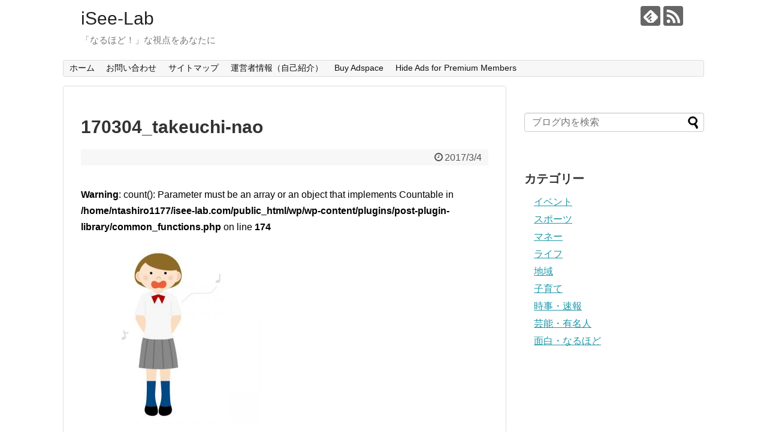

--- FILE ---
content_type: text/html; charset=UTF-8
request_url: https://isee-lab.com/170304_takeuchi-nao/
body_size: 11083
content:
<!DOCTYPE html>
<html dir="ltr" lang="ja" prefix="og: https://ogp.me/ns#">
<head>
<meta charset="UTF-8">
  <meta name="viewport" content="width=1280, maximum-scale=1, user-scalable=yes">
<link rel="alternate" type="application/rss+xml" title="iSee-Lab RSS Feed" href="https://isee-lab.com/feed/" />
<link rel="pingback" href="https://isee-lab.com/wp/xmlrpc.php" />
<meta name="robots" content="noindex,follow">
<meta name="description" content="" />
<!-- OGP -->
<meta property="og:type" content="article">
<meta property="og:description" content="">
<meta property="og:title" content="170304_takeuchi-nao">
<meta property="og:url" content="https://isee-lab.com/170304_takeuchi-nao/">
<meta property="og:image" content="https://isee-lab.com/wp/wp-content/themes/simplicity2-child/images/og-image.jpg">
<meta property="og:site_name" content="iSee-Lab">
<meta property="og:locale" content="ja_JP">
<!-- /OGP -->
<!-- Twitter Card -->
<meta name="twitter:card" content="summary">
<meta name="twitter:description" content="">
<meta name="twitter:title" content="170304_takeuchi-nao">
<meta name="twitter:url" content="https://isee-lab.com/170304_takeuchi-nao/">
<meta name="twitter:image" content="https://isee-lab.com/wp/wp-content/themes/simplicity2-child/images/og-image.jpg">
<meta name="twitter:domain" content="isee-lab.com">
<!-- /Twitter Card -->

<title>170304_takeuchi-nao | iSee-Lab</title>

		<!-- All in One SEO 4.9.3 - aioseo.com -->
	<meta name="robots" content="max-image-preview:large" />
	<meta name="author" content="iSee-Lab"/>
	<link rel="canonical" href="https://isee-lab.com/170304_takeuchi-nao/" />
	<meta name="generator" content="All in One SEO (AIOSEO) 4.9.3" />
		<meta property="og:locale" content="ja_JP" />
		<meta property="og:site_name" content="iSee-Lab | 「なるほど！」な視点をあなたに" />
		<meta property="og:type" content="article" />
		<meta property="og:title" content="170304_takeuchi-nao | iSee-Lab" />
		<meta property="og:url" content="https://isee-lab.com/170304_takeuchi-nao/" />
		<meta property="article:published_time" content="2017-03-04T03:32:24+00:00" />
		<meta property="article:modified_time" content="2017-03-04T03:32:24+00:00" />
		<meta name="twitter:card" content="summary" />
		<meta name="twitter:title" content="170304_takeuchi-nao | iSee-Lab" />
		<script type="application/ld+json" class="aioseo-schema">
			{"@context":"https:\/\/schema.org","@graph":[{"@type":"BreadcrumbList","@id":"https:\/\/isee-lab.com\/170304_takeuchi-nao\/#breadcrumblist","itemListElement":[{"@type":"ListItem","@id":"https:\/\/isee-lab.com#listItem","position":1,"name":"\u30db\u30fc\u30e0","item":"https:\/\/isee-lab.com","nextItem":{"@type":"ListItem","@id":"https:\/\/isee-lab.com\/170304_takeuchi-nao\/#listItem","name":"170304_takeuchi-nao"}},{"@type":"ListItem","@id":"https:\/\/isee-lab.com\/170304_takeuchi-nao\/#listItem","position":2,"name":"170304_takeuchi-nao","previousItem":{"@type":"ListItem","@id":"https:\/\/isee-lab.com#listItem","name":"\u30db\u30fc\u30e0"}}]},{"@type":"ItemPage","@id":"https:\/\/isee-lab.com\/170304_takeuchi-nao\/#itempage","url":"https:\/\/isee-lab.com\/170304_takeuchi-nao\/","name":"170304_takeuchi-nao | iSee-Lab","inLanguage":"ja","isPartOf":{"@id":"https:\/\/isee-lab.com\/#website"},"breadcrumb":{"@id":"https:\/\/isee-lab.com\/170304_takeuchi-nao\/#breadcrumblist"},"author":{"@id":"https:\/\/isee-lab.com\/author\/ntashiro1177\/#author"},"creator":{"@id":"https:\/\/isee-lab.com\/author\/ntashiro1177\/#author"},"datePublished":"2017-03-04T12:32:24+09:00","dateModified":"2017-03-04T12:32:24+09:00"},{"@type":"Organization","@id":"https:\/\/isee-lab.com\/#organization","name":"iSee-Lab","description":"\u300c\u306a\u308b\u307b\u3069\uff01\u300d\u306a\u8996\u70b9\u3092\u3042\u306a\u305f\u306b","url":"https:\/\/isee-lab.com\/"},{"@type":"Person","@id":"https:\/\/isee-lab.com\/author\/ntashiro1177\/#author","url":"https:\/\/isee-lab.com\/author\/ntashiro1177\/","name":"iSee-Lab","image":{"@type":"ImageObject","@id":"https:\/\/isee-lab.com\/170304_takeuchi-nao\/#authorImage","url":"https:\/\/secure.gravatar.com\/avatar\/2a7429fa677b8804500b11e3ebc4f726?s=96&d=mm&r=g","width":96,"height":96,"caption":"iSee-Lab"}},{"@type":"WebSite","@id":"https:\/\/isee-lab.com\/#website","url":"https:\/\/isee-lab.com\/","name":"iSee-Lab","description":"\u300c\u306a\u308b\u307b\u3069\uff01\u300d\u306a\u8996\u70b9\u3092\u3042\u306a\u305f\u306b","inLanguage":"ja","publisher":{"@id":"https:\/\/isee-lab.com\/#organization"}}]}
		</script>
		<!-- All in One SEO -->

<link rel='dns-prefetch' href='//secure.gravatar.com' />
<link rel='dns-prefetch' href='//s.w.org' />
<link rel='dns-prefetch' href='//v0.wordpress.com' />
<link rel="alternate" type="application/rss+xml" title="iSee-Lab &raquo; フィード" href="https://isee-lab.com/feed/" />
<link rel="alternate" type="application/rss+xml" title="iSee-Lab &raquo; コメントフィード" href="https://isee-lab.com/comments/feed/" />
<script id="wpp-js" src="https://isee-lab.com/wp/wp-content/plugins/wordpress-popular-posts/assets/js/wpp.min.js?ver=7.3.3" data-sampling="1" data-sampling-rate="100" data-api-url="https://isee-lab.com/wp-json/wordpress-popular-posts" data-post-id="1443" data-token="c1ac2b7e06" data-lang="0" data-debug="0" type="text/javascript"></script>
<link rel="alternate" type="application/rss+xml" title="iSee-Lab &raquo; 170304_takeuchi-nao のコメントのフィード" href="https://isee-lab.com/feed/?attachment_id=1443" />
<script type="text/javascript">
window._wpemojiSettings = {"baseUrl":"https:\/\/s.w.org\/images\/core\/emoji\/13.1.0\/72x72\/","ext":".png","svgUrl":"https:\/\/s.w.org\/images\/core\/emoji\/13.1.0\/svg\/","svgExt":".svg","source":{"concatemoji":"https:\/\/isee-lab.com\/wp\/wp-includes\/js\/wp-emoji-release.min.js?ver=5.9.12&fver=20210915110045"}};
/*! This file is auto-generated */
!function(e,a,t){var n,r,o,i=a.createElement("canvas"),p=i.getContext&&i.getContext("2d");function s(e,t){var a=String.fromCharCode;p.clearRect(0,0,i.width,i.height),p.fillText(a.apply(this,e),0,0);e=i.toDataURL();return p.clearRect(0,0,i.width,i.height),p.fillText(a.apply(this,t),0,0),e===i.toDataURL()}function c(e){var t=a.createElement("script");t.src=e,t.defer=t.type="text/javascript",a.getElementsByTagName("head")[0].appendChild(t)}for(o=Array("flag","emoji"),t.supports={everything:!0,everythingExceptFlag:!0},r=0;r<o.length;r++)t.supports[o[r]]=function(e){if(!p||!p.fillText)return!1;switch(p.textBaseline="top",p.font="600 32px Arial",e){case"flag":return s([127987,65039,8205,9895,65039],[127987,65039,8203,9895,65039])?!1:!s([55356,56826,55356,56819],[55356,56826,8203,55356,56819])&&!s([55356,57332,56128,56423,56128,56418,56128,56421,56128,56430,56128,56423,56128,56447],[55356,57332,8203,56128,56423,8203,56128,56418,8203,56128,56421,8203,56128,56430,8203,56128,56423,8203,56128,56447]);case"emoji":return!s([10084,65039,8205,55357,56613],[10084,65039,8203,55357,56613])}return!1}(o[r]),t.supports.everything=t.supports.everything&&t.supports[o[r]],"flag"!==o[r]&&(t.supports.everythingExceptFlag=t.supports.everythingExceptFlag&&t.supports[o[r]]);t.supports.everythingExceptFlag=t.supports.everythingExceptFlag&&!t.supports.flag,t.DOMReady=!1,t.readyCallback=function(){t.DOMReady=!0},t.supports.everything||(n=function(){t.readyCallback()},a.addEventListener?(a.addEventListener("DOMContentLoaded",n,!1),e.addEventListener("load",n,!1)):(e.attachEvent("onload",n),a.attachEvent("onreadystatechange",function(){"complete"===a.readyState&&t.readyCallback()})),(n=t.source||{}).concatemoji?c(n.concatemoji):n.wpemoji&&n.twemoji&&(c(n.twemoji),c(n.wpemoji)))}(window,document,window._wpemojiSettings);
</script>
<style type="text/css">
img.wp-smiley,
img.emoji {
	display: inline !important;
	border: none !important;
	box-shadow: none !important;
	height: 1em !important;
	width: 1em !important;
	margin: 0 0.07em !important;
	vertical-align: -0.1em !important;
	background: none !important;
	padding: 0 !important;
}
</style>
	<link rel='stylesheet' id='simplicity-style-css'  href='https://isee-lab.com/wp/wp-content/themes/simplicity2/style.css?ver=5.9.12&#038;fver=20180325014324' type='text/css' media='all' />
<link rel='stylesheet' id='responsive-style-css'  href='https://isee-lab.com/wp/wp-content/themes/simplicity2/css/responsive-pc.css?ver=5.9.12&#038;fver=20180325014324' type='text/css' media='all' />
<link rel='stylesheet' id='font-awesome-style-css'  href='https://isee-lab.com/wp/wp-content/themes/simplicity2/webfonts/css/font-awesome.min.css?ver=5.9.12&#038;fver=20180325014324' type='text/css' media='all' />
<link rel='stylesheet' id='icomoon-style-css'  href='https://isee-lab.com/wp/wp-content/themes/simplicity2/webfonts/icomoon/style.css?ver=5.9.12&#038;fver=20180325014324' type='text/css' media='all' />
<link rel='stylesheet' id='extension-style-css'  href='https://isee-lab.com/wp/wp-content/themes/simplicity2/css/extension.css?ver=5.9.12&#038;fver=20180325014324' type='text/css' media='all' />
<style id='extension-style-inline-css' type='text/css'>
@media screen and (max-width:639px){.article br{display:block}}
</style>
<link rel='stylesheet' id='child-style-css'  href='https://isee-lab.com/wp/wp-content/themes/simplicity2-child/style.css?ver=5.9.12&#038;fver=20180325014019' type='text/css' media='all' />
<link rel='stylesheet' id='print-style-css'  href='https://isee-lab.com/wp/wp-content/themes/simplicity2/css/print.css?ver=5.9.12&#038;fver=20180325014324' type='text/css' media='print' />
<link rel='stylesheet' id='sns-twitter-type-style-css'  href='https://isee-lab.com/wp/wp-content/themes/simplicity2/css/sns-twitter-type.css?ver=5.9.12&#038;fver=20180325014324' type='text/css' media='all' />
<link rel='stylesheet' id='wp-block-library-css'  href='https://isee-lab.com/wp/wp-includes/css/dist/block-library/style.min.css?ver=5.9.12&#038;fver=20220512050652' type='text/css' media='all' />
<style id='wp-block-library-inline-css' type='text/css'>
.has-text-align-justify{text-align:justify;}
</style>
<link rel='stylesheet' id='aioseo/css/src/vue/standalone/blocks/table-of-contents/global.scss-css'  href='https://isee-lab.com/wp/wp-content/plugins/all-in-one-seo-pack/dist/Lite/assets/css/table-of-contents/global.e90f6d47.css?ver=4.9.3&#038;fver=20260109125311' type='text/css' media='all' />
<link rel='stylesheet' id='mediaelement-css'  href='https://isee-lab.com/wp/wp-includes/js/mediaelement/mediaelementplayer-legacy.min.css?ver=4.2.16&#038;fver=20210915110045' type='text/css' media='all' />
<link rel='stylesheet' id='wp-mediaelement-css'  href='https://isee-lab.com/wp/wp-includes/js/mediaelement/wp-mediaelement.min.css?ver=5.9.12&#038;fver=20210915110045' type='text/css' media='all' />
<link rel='stylesheet' id='quads-style-css-css'  href='https://isee-lab.com/wp/wp-content/plugins/quick-adsense-reloaded/includes/gutenberg/dist/blocks.style.build.css?ver=2.0.98.1&#038;fver=20260110125411' type='text/css' media='all' />
<style id='global-styles-inline-css' type='text/css'>
body{--wp--preset--color--black: #000000;--wp--preset--color--cyan-bluish-gray: #abb8c3;--wp--preset--color--white: #ffffff;--wp--preset--color--pale-pink: #f78da7;--wp--preset--color--vivid-red: #cf2e2e;--wp--preset--color--luminous-vivid-orange: #ff6900;--wp--preset--color--luminous-vivid-amber: #fcb900;--wp--preset--color--light-green-cyan: #7bdcb5;--wp--preset--color--vivid-green-cyan: #00d084;--wp--preset--color--pale-cyan-blue: #8ed1fc;--wp--preset--color--vivid-cyan-blue: #0693e3;--wp--preset--color--vivid-purple: #9b51e0;--wp--preset--gradient--vivid-cyan-blue-to-vivid-purple: linear-gradient(135deg,rgba(6,147,227,1) 0%,rgb(155,81,224) 100%);--wp--preset--gradient--light-green-cyan-to-vivid-green-cyan: linear-gradient(135deg,rgb(122,220,180) 0%,rgb(0,208,130) 100%);--wp--preset--gradient--luminous-vivid-amber-to-luminous-vivid-orange: linear-gradient(135deg,rgba(252,185,0,1) 0%,rgba(255,105,0,1) 100%);--wp--preset--gradient--luminous-vivid-orange-to-vivid-red: linear-gradient(135deg,rgba(255,105,0,1) 0%,rgb(207,46,46) 100%);--wp--preset--gradient--very-light-gray-to-cyan-bluish-gray: linear-gradient(135deg,rgb(238,238,238) 0%,rgb(169,184,195) 100%);--wp--preset--gradient--cool-to-warm-spectrum: linear-gradient(135deg,rgb(74,234,220) 0%,rgb(151,120,209) 20%,rgb(207,42,186) 40%,rgb(238,44,130) 60%,rgb(251,105,98) 80%,rgb(254,248,76) 100%);--wp--preset--gradient--blush-light-purple: linear-gradient(135deg,rgb(255,206,236) 0%,rgb(152,150,240) 100%);--wp--preset--gradient--blush-bordeaux: linear-gradient(135deg,rgb(254,205,165) 0%,rgb(254,45,45) 50%,rgb(107,0,62) 100%);--wp--preset--gradient--luminous-dusk: linear-gradient(135deg,rgb(255,203,112) 0%,rgb(199,81,192) 50%,rgb(65,88,208) 100%);--wp--preset--gradient--pale-ocean: linear-gradient(135deg,rgb(255,245,203) 0%,rgb(182,227,212) 50%,rgb(51,167,181) 100%);--wp--preset--gradient--electric-grass: linear-gradient(135deg,rgb(202,248,128) 0%,rgb(113,206,126) 100%);--wp--preset--gradient--midnight: linear-gradient(135deg,rgb(2,3,129) 0%,rgb(40,116,252) 100%);--wp--preset--duotone--dark-grayscale: url('#wp-duotone-dark-grayscale');--wp--preset--duotone--grayscale: url('#wp-duotone-grayscale');--wp--preset--duotone--purple-yellow: url('#wp-duotone-purple-yellow');--wp--preset--duotone--blue-red: url('#wp-duotone-blue-red');--wp--preset--duotone--midnight: url('#wp-duotone-midnight');--wp--preset--duotone--magenta-yellow: url('#wp-duotone-magenta-yellow');--wp--preset--duotone--purple-green: url('#wp-duotone-purple-green');--wp--preset--duotone--blue-orange: url('#wp-duotone-blue-orange');--wp--preset--font-size--small: 13px;--wp--preset--font-size--medium: 20px;--wp--preset--font-size--large: 36px;--wp--preset--font-size--x-large: 42px;}.has-black-color{color: var(--wp--preset--color--black) !important;}.has-cyan-bluish-gray-color{color: var(--wp--preset--color--cyan-bluish-gray) !important;}.has-white-color{color: var(--wp--preset--color--white) !important;}.has-pale-pink-color{color: var(--wp--preset--color--pale-pink) !important;}.has-vivid-red-color{color: var(--wp--preset--color--vivid-red) !important;}.has-luminous-vivid-orange-color{color: var(--wp--preset--color--luminous-vivid-orange) !important;}.has-luminous-vivid-amber-color{color: var(--wp--preset--color--luminous-vivid-amber) !important;}.has-light-green-cyan-color{color: var(--wp--preset--color--light-green-cyan) !important;}.has-vivid-green-cyan-color{color: var(--wp--preset--color--vivid-green-cyan) !important;}.has-pale-cyan-blue-color{color: var(--wp--preset--color--pale-cyan-blue) !important;}.has-vivid-cyan-blue-color{color: var(--wp--preset--color--vivid-cyan-blue) !important;}.has-vivid-purple-color{color: var(--wp--preset--color--vivid-purple) !important;}.has-black-background-color{background-color: var(--wp--preset--color--black) !important;}.has-cyan-bluish-gray-background-color{background-color: var(--wp--preset--color--cyan-bluish-gray) !important;}.has-white-background-color{background-color: var(--wp--preset--color--white) !important;}.has-pale-pink-background-color{background-color: var(--wp--preset--color--pale-pink) !important;}.has-vivid-red-background-color{background-color: var(--wp--preset--color--vivid-red) !important;}.has-luminous-vivid-orange-background-color{background-color: var(--wp--preset--color--luminous-vivid-orange) !important;}.has-luminous-vivid-amber-background-color{background-color: var(--wp--preset--color--luminous-vivid-amber) !important;}.has-light-green-cyan-background-color{background-color: var(--wp--preset--color--light-green-cyan) !important;}.has-vivid-green-cyan-background-color{background-color: var(--wp--preset--color--vivid-green-cyan) !important;}.has-pale-cyan-blue-background-color{background-color: var(--wp--preset--color--pale-cyan-blue) !important;}.has-vivid-cyan-blue-background-color{background-color: var(--wp--preset--color--vivid-cyan-blue) !important;}.has-vivid-purple-background-color{background-color: var(--wp--preset--color--vivid-purple) !important;}.has-black-border-color{border-color: var(--wp--preset--color--black) !important;}.has-cyan-bluish-gray-border-color{border-color: var(--wp--preset--color--cyan-bluish-gray) !important;}.has-white-border-color{border-color: var(--wp--preset--color--white) !important;}.has-pale-pink-border-color{border-color: var(--wp--preset--color--pale-pink) !important;}.has-vivid-red-border-color{border-color: var(--wp--preset--color--vivid-red) !important;}.has-luminous-vivid-orange-border-color{border-color: var(--wp--preset--color--luminous-vivid-orange) !important;}.has-luminous-vivid-amber-border-color{border-color: var(--wp--preset--color--luminous-vivid-amber) !important;}.has-light-green-cyan-border-color{border-color: var(--wp--preset--color--light-green-cyan) !important;}.has-vivid-green-cyan-border-color{border-color: var(--wp--preset--color--vivid-green-cyan) !important;}.has-pale-cyan-blue-border-color{border-color: var(--wp--preset--color--pale-cyan-blue) !important;}.has-vivid-cyan-blue-border-color{border-color: var(--wp--preset--color--vivid-cyan-blue) !important;}.has-vivid-purple-border-color{border-color: var(--wp--preset--color--vivid-purple) !important;}.has-vivid-cyan-blue-to-vivid-purple-gradient-background{background: var(--wp--preset--gradient--vivid-cyan-blue-to-vivid-purple) !important;}.has-light-green-cyan-to-vivid-green-cyan-gradient-background{background: var(--wp--preset--gradient--light-green-cyan-to-vivid-green-cyan) !important;}.has-luminous-vivid-amber-to-luminous-vivid-orange-gradient-background{background: var(--wp--preset--gradient--luminous-vivid-amber-to-luminous-vivid-orange) !important;}.has-luminous-vivid-orange-to-vivid-red-gradient-background{background: var(--wp--preset--gradient--luminous-vivid-orange-to-vivid-red) !important;}.has-very-light-gray-to-cyan-bluish-gray-gradient-background{background: var(--wp--preset--gradient--very-light-gray-to-cyan-bluish-gray) !important;}.has-cool-to-warm-spectrum-gradient-background{background: var(--wp--preset--gradient--cool-to-warm-spectrum) !important;}.has-blush-light-purple-gradient-background{background: var(--wp--preset--gradient--blush-light-purple) !important;}.has-blush-bordeaux-gradient-background{background: var(--wp--preset--gradient--blush-bordeaux) !important;}.has-luminous-dusk-gradient-background{background: var(--wp--preset--gradient--luminous-dusk) !important;}.has-pale-ocean-gradient-background{background: var(--wp--preset--gradient--pale-ocean) !important;}.has-electric-grass-gradient-background{background: var(--wp--preset--gradient--electric-grass) !important;}.has-midnight-gradient-background{background: var(--wp--preset--gradient--midnight) !important;}.has-small-font-size{font-size: var(--wp--preset--font-size--small) !important;}.has-medium-font-size{font-size: var(--wp--preset--font-size--medium) !important;}.has-large-font-size{font-size: var(--wp--preset--font-size--large) !important;}.has-x-large-font-size{font-size: var(--wp--preset--font-size--x-large) !important;}
</style>
<link rel='stylesheet' id='contact-form-7-css'  href='https://isee-lab.com/wp/wp-content/plugins/contact-form-7/includes/css/styles.css?ver=5.6.4&#038;fver=20221019125306' type='text/css' media='all' />
<link rel='stylesheet' id='pz-linkcard-css-css'  href='//isee-lab.com/wp/wp-content/uploads/pz-linkcard/style/style.min.css?ver=2.5.6.5.1' type='text/css' media='all' />
<link rel='stylesheet' id='toc-screen-css'  href='https://isee-lab.com/wp/wp-content/plugins/table-of-contents-plus/screen.min.css?ver=2411.1&#038;fver=20241122125406' type='text/css' media='all' />
<link rel='stylesheet' id='wordpress-popular-posts-css-css'  href='https://isee-lab.com/wp/wp-content/plugins/wordpress-popular-posts/assets/css/wpp.css?ver=7.3.3&#038;fver=20250617125300' type='text/css' media='all' />
<link rel='stylesheet' id='jetpack_css-css'  href='https://isee-lab.com/wp/wp-content/plugins/jetpack/css/jetpack.css?ver=11.4.2&#038;fver=20241014010154' type='text/css' media='all' />
<script type='text/javascript' src='https://isee-lab.com/wp/wp-includes/js/jquery/jquery.min.js?ver=3.6.0&#038;fver=20210915110045' id='jquery-core-js'></script>
<script type='text/javascript' src='https://isee-lab.com/wp/wp-includes/js/jquery/jquery-migrate.min.js?ver=3.3.2&#038;fver=20210915110045' id='jquery-migrate-js'></script>
<link rel='shortlink' href='https://wp.me/a9G6GH-nh' />
<link rel="alternate" type="application/json+oembed" href="https://isee-lab.com/wp-json/oembed/1.0/embed?url=https%3A%2F%2Fisee-lab.com%2F170304_takeuchi-nao%2F" />
<link rel="alternate" type="text/xml+oembed" href="https://isee-lab.com/wp-json/oembed/1.0/embed?url=https%3A%2F%2Fisee-lab.com%2F170304_takeuchi-nao%2F&#038;format=xml" />
<script>document.cookie = 'quads_browser_width='+screen.width;</script>            <style id="wpp-loading-animation-styles">@-webkit-keyframes bgslide{from{background-position-x:0}to{background-position-x:-200%}}@keyframes bgslide{from{background-position-x:0}to{background-position-x:-200%}}.wpp-widget-block-placeholder,.wpp-shortcode-placeholder{margin:0 auto;width:60px;height:3px;background:#dd3737;background:linear-gradient(90deg,#dd3737 0%,#571313 10%,#dd3737 100%);background-size:200% auto;border-radius:3px;-webkit-animation:bgslide 1s infinite linear;animation:bgslide 1s infinite linear}</style>
            <style>img#wpstats{display:none}</style>
		
	<!-- Global site tag (gtag.js) - Google Analytics -->
<script async src="https://www.googletagmanager.com/gtag/js?id=UA-82688411-1"></script>
<script>
  window.dataLayer = window.dataLayer || [];
  function gtag(){dataLayer.push(arguments);}
  gtag('js', new Date());

  gtag('config', 'UA-82688411-1');
</script>
<!--Google Analytics(E)-->
	
</head>
  <body class="attachment attachment-template-default single single-attachment postid-1443 attachmentid-1443 attachment-jpeg" itemscope itemtype="http://schema.org/WebPage">
    <div id="container">

      <!-- header -->
      <header itemscope itemtype="http://schema.org/WPHeader">
        <div id="header" class="clearfix">
          <div id="header-in">

                        <div id="h-top">
              <!-- モバイルメニュー表示用のボタン -->
<div id="mobile-menu">
  <a id="mobile-menu-toggle" href="#"><span class="fa fa-bars fa-2x"></span></a>
</div>

              <div class="alignleft top-title-catchphrase">
                <!-- サイトのタイトル -->
<p id="site-title" itemscope itemtype="http://schema.org/Organization">
  <a href="https://isee-lab.com/">iSee-Lab</a></p>
<!-- サイトの概要 -->
<p id="site-description">
  「なるほど！」な視点をあなたに</p>
              </div>

              <div class="alignright top-sns-follows">
                                <!-- SNSページ -->
<div class="sns-pages">
<p class="sns-follow-msg">フォローする</p>
<ul class="snsp">
<li class="feedly-page"><a href="//feedly.com/i/subscription/feed/https://isee-lab.com/feed/" target="blank" title="feedlyで更新情報を購読" rel="nofollow"><span class="icon-feedly-logo"></span></a></li><li class="rss-page"><a href="https://isee-lab.com/feed/" target="_blank" title="RSSで更新情報をフォロー" rel="nofollow"><span class="icon-rss-logo"></span></a></li>  </ul>
</div>
                              </div>

            </div><!-- /#h-top -->
          </div><!-- /#header-in -->
        </div><!-- /#header -->
      </header>

      <!-- Navigation -->
<nav itemscope itemtype="http://schema.org/SiteNavigationElement">
  <div id="navi">
      	<div id="navi-in">
      <div class="menu-%e9%81%8b%e5%96%b6%e8%80%85%e6%83%85%e5%a0%b1%ef%bc%88%e8%87%aa%e5%b7%b1%e7%b4%b9%e4%bb%8b%ef%bc%89-container"><ul id="menu-%e9%81%8b%e5%96%b6%e8%80%85%e6%83%85%e5%a0%b1%ef%bc%88%e8%87%aa%e5%b7%b1%e7%b4%b9%e4%bb%8b%ef%bc%89" class="menu"><li id="menu-item-1375" class="menu-item menu-item-type-custom menu-item-object-custom menu-item-home menu-item-1375"><a href="http://isee-lab.com/">ホーム</a></li>
<li id="menu-item-1376" class="menu-item menu-item-type-post_type menu-item-object-page menu-item-1376"><a href="https://isee-lab.com/otoiawase/">お問い合わせ</a></li>
<li id="menu-item-1377" class="menu-item menu-item-type-post_type menu-item-object-page menu-item-1377"><a href="https://isee-lab.com/sitemap/">サイトマップ</a></li>
<li id="menu-item-3676" class="menu-item menu-item-type-post_type menu-item-object-page menu-item-3676"><a href="https://isee-lab.com/administrator/">運営者情報（自己紹介）</a></li>
<li id="menu-item-7463" class="menu-item menu-item-type-post_type menu-item-object-page menu-item-7463"><a href="https://isee-lab.com/buy-adspace/">Buy Adspace</a></li>
<li id="menu-item-7465" class="menu-item menu-item-type-post_type menu-item-object-page menu-item-7465"><a href="https://isee-lab.com/disable-ads/">Hide Ads for Premium Members</a></li>
</ul></div>    </div><!-- /#navi-in -->
  </div><!-- /#navi -->
</nav>
<!-- /Navigation -->
      <!-- 本体部分 -->
      <div id="body">
        <div id="body-in" class="cf">

          
          <!-- main -->
          <main itemscope itemprop="mainContentOfPage">
            <div id="main" itemscope itemtype="http://schema.org/Blog">
  
    <div id="post-1443" class="post-1443 attachment type-attachment status-inherit hentry">
  <article class="article">
  
  
  <header>
    <h1 class="entry-title">
            170304_takeuchi-nao          </h1>
    <p class="post-meta">
            <span class="post-date"><span class="fa fa-clock-o fa-fw"></span><time class="entry-date date published updated" datetime="2017-03-04T12:32:24+09:00">2017/3/4</time></span>
    
      
      
      
      
      
      
    </p>

    
    
    
      </header>

  
  <div id="the-content" class="entry-content">
  <br />
<b>Warning</b>:  count(): Parameter must be an array or an object that implements Countable in <b>/home/ntashiro1177/isee-lab.com/public_html/wp/wp-content/plugins/post-plugin-library/common_functions.php</b> on line <b>174</b><br />
<div class="theContentWrap-ccc"><p class="attachment"><a href='https://isee-lab.com/wp/wp-content/uploads/2017/03/170304_takeuchi-nao.jpg'><img width="300" height="300" src="https://isee-lab.com/wp/wp-content/uploads/2017/03/170304_takeuchi-nao-300x300.jpg" class="attachment-medium size-medium" alt="" loading="lazy" srcset="https://isee-lab.com/wp/wp-content/uploads/2017/03/170304_takeuchi-nao-300x300.jpg 300w, https://isee-lab.com/wp/wp-content/uploads/2017/03/170304_takeuchi-nao-150x150.jpg 150w, https://isee-lab.com/wp/wp-content/uploads/2017/03/170304_takeuchi-nao-65x65.jpg 65w, https://isee-lab.com/wp/wp-content/uploads/2017/03/170304_takeuchi-nao.jpg 625w" sizes="(max-width: 300px) 100vw, 300px" /></a></p>
<h3>この記事を読んだ人はこんな記事も読んでいます</h3>
<ul class="similar-posts">None Found
</ul>
<p><!-- Similar Posts took 6.768 ms --></p>
</div>  </div>

  <footer>
    <!-- ページリンク -->
    
    

    
    <div id="sns-group" class="sns-group sns-group-bottom">
    <div class="sns-buttons sns-buttons-pc">
    <p class="sns-share-msg">シェアする</p>
    <ul class="snsb clearfix">
    <li class="balloon-btn twitter-balloon-btn twitter-balloon-btn-defalt">
  <div class="balloon-btn-set">
    <div class="arrow-box">
      <a href="//twitter.com/search?q=https%3A%2F%2Fisee-lab.com%2F170304_takeuchi-nao%2F" target="blank" class="arrow-box-link twitter-arrow-box-link" rel="nofollow">
        <span class="social-count twitter-count"><span class="fa fa-comments"></span></span>
      </a>
    </div>
    <a href="https://twitter.com/intent/tweet?text=170304_takeuchi-nao&amp;url=https%3A%2F%2Fisee-lab.com%2F170304_takeuchi-nao%2F" target="blank" class="balloon-btn-link twitter-balloon-btn-link twitter-balloon-btn-link-default" rel="nofollow">
      <span class="fa fa-twitter"></span>
              <span class="tweet-label">ツイート</span>
          </a>
  </div>
</li>
        <li class="facebook-btn"><div class="fb-like" data-href="https://isee-lab.com/170304_takeuchi-nao/" data-layout="box_count" data-action="like" data-show-faces="false" data-share="true"></div></li>
            <li class="google-plus-btn"><script type="text/javascript" src="//apis.google.com/js/plusone.js"></script>
      <div class="g-plusone" data-size="tall" data-href="https://isee-lab.com/170304_takeuchi-nao/"></div>
    </li>
            <li class="hatena-btn"> <a href="//b.hatena.ne.jp/entry/https://isee-lab.com/170304_takeuchi-nao/" class="hatena-bookmark-button" data-hatena-bookmark-title="170304_takeuchi-nao｜iSee-Lab" data-hatena-bookmark-layout="vertical-large"><img src="//b.st-hatena.com/images/entry-button/button-only.gif" alt="このエントリーをはてなブックマークに追加" style="border: none;" /></a><script type="text/javascript" src="//b.st-hatena.com/js/bookmark_button.js" async="async"></script>
    </li>
            <li class="pocket-btn"><a data-pocket-label="pocket" data-pocket-count="vertical" class="pocket-btn" data-lang="en"></a>
<script type="text/javascript">!function(d,i){if(!d.getElementById(i)){var j=d.createElement("script");j.id=i;j.src="//widgets.getpocket.com/v1/j/btn.js?v=1";var w=d.getElementById(i);d.body.appendChild(j);}}(document,"pocket-btn-js");</script>
    </li>
            <li class="line-btn">
      <a href="//timeline.line.me/social-plugin/share?url=https%3A%2F%2Fisee-lab.com%2F170304_takeuchi-nao%2F" target="blank" class="line-btn-link" rel="nofollow">
          <img src="https://isee-lab.com/wp/wp-content/themes/simplicity2/images/line-btn.png" alt="" class="line-btn-img"><img src="https://isee-lab.com/wp/wp-content/themes/simplicity2/images/line-btn-mini.png" alt="" class="line-btn-img-mini">
        </a>
    </li>
                      </ul>
</div>

    <!-- SNSページ -->
<div class="sns-pages">
<p class="sns-follow-msg">フォローする</p>
<ul class="snsp">
<li class="feedly-page"><a href="//feedly.com/i/subscription/feed/https://isee-lab.com/feed/" target="blank" title="feedlyで更新情報を購読" rel="nofollow"><span class="icon-feedly-logo"></span></a></li><li class="rss-page"><a href="https://isee-lab.com/feed/" target="_blank" title="RSSで更新情報をフォロー" rel="nofollow"><span class="icon-rss-logo"></span></a></li>  </ul>
</div>
    </div>

    
    <p class="footer-post-meta">

            <span class="post-tag"></span>
      
      <span class="post-author vcard author"><span class="fa fa-user fa-fw"></span><span class="fn"><a href="https://isee-lab.com/author/ntashiro1177/">iSee-Lab</a>
</span></span>

      
          </p>
  </footer>
  </article><!-- .article -->
  </div><!-- .post -->

      <div id="under-entry-body">

            <aside id="related-entries">
        <h2>関連記事</h2>
            <p>記事は見つかりませんでした。</p>
  <br style="clear:both;">      </aside><!-- #related-entries -->
      


      
      
      <!-- post navigation -->
<div class="navigation">
  </div>
<!-- /post navigation -->
      <!-- comment area -->
<div id="comment-area">
	<aside>	<div id="respond" class="comment-respond">
		<h2 id="reply-title" class="comment-reply-title">コメントをどうぞ <small><a rel="nofollow" id="cancel-comment-reply-link" href="/170304_takeuchi-nao/#respond" style="display:none;">コメントをキャンセル</a></small></h2><form action="https://isee-lab.com/wp/wp-comments-post.php" method="post" id="commentform" class="comment-form"><p class="comment-notes"><span id="email-notes">メールアドレスが公開されることはありません。</span> <span class="required-field-message" aria-hidden="true"><span class="required" aria-hidden="true">*</span> が付いている欄は必須項目です</span></p><p class="comment-form-comment"><textarea id="comment" class="expanding" name="comment" cols="45" rows="8" aria-required="true" placeholder=""></textarea></p><p class="comment-form-author"><label for="author">名前 <span class="required" aria-hidden="true">*</span></label> <input id="author" name="author" type="text" value="" size="30" maxlength="245" required="required" /></p>
<p class="comment-form-email"><label for="email">メール <span class="required" aria-hidden="true">*</span></label> <input id="email" name="email" type="text" value="" size="30" maxlength="100" aria-describedby="email-notes" required="required" /></p>
<p class="comment-form-url"><label for="url">サイト</label> <input id="url" name="url" type="text" value="" size="30" maxlength="200" /></p>
<p class="comment-form-cookies-consent"><input id="wp-comment-cookies-consent" name="wp-comment-cookies-consent" type="checkbox" value="yes" /> <label for="wp-comment-cookies-consent">次回のコメントで使用するためブラウザーに自分の名前、メールアドレス、サイトを保存する。</label></p>
<p class="comment-subscription-form"><input type="checkbox" name="subscribe_blog" id="subscribe_blog" value="subscribe" style="width: auto; -moz-appearance: checkbox; -webkit-appearance: checkbox;" /> <label class="subscribe-label" id="subscribe-blog-label" for="subscribe_blog">新しい投稿をメールで受け取る</label></p><p class="form-submit"><input name="submit" type="submit" id="submit" class="submit" value="コメントを送信" /> <input type='hidden' name='comment_post_ID' value='1443' id='comment_post_ID' />
<input type='hidden' name='comment_parent' id='comment_parent' value='0' />
</p><p style="display: none;"><input type="hidden" id="akismet_comment_nonce" name="akismet_comment_nonce" value="6368b09824" /></p><p style="display: none !important;" class="akismet-fields-container" data-prefix="ak_"><label>&#916;<textarea name="ak_hp_textarea" cols="45" rows="8" maxlength="100"></textarea></label><input type="hidden" id="ak_js_1" name="ak_js" value="238"/><script>document.getElementById( "ak_js_1" ).setAttribute( "value", ( new Date() ).getTime() );</script></p></form>	</div><!-- #respond -->
	</aside></div>
<!-- /comment area -->      </div>
    
            </div><!-- /#main -->
          </main>
        <!-- sidebar -->
<div id="sidebar" role="complementary">
    
  <div id="sidebar-widget">
  <!-- ウイジェット -->
  
<aside id="wpp-3" class="widget popular-posts">

</aside>
<aside id="search-2" class="widget widget_search"><form method="get" id="searchform" action="https://isee-lab.com/">
	<input type="text" placeholder="ブログ内を検索" name="s" id="s">
	<input type="submit" id="searchsubmit" value="">
</form></aside><aside id="categories-2" class="widget widget_categories"><h3 class="widget_title sidebar_widget_title">カテゴリー</h3>
			<ul>
					<li class="cat-item cat-item-3"><a href="https://isee-lab.com/category/%e3%82%a4%e3%83%99%e3%83%b3%e3%83%88/">イベント</a>
</li>
	<li class="cat-item cat-item-7"><a href="https://isee-lab.com/category/%e3%82%b9%e3%83%9d%e3%83%bc%e3%83%84/">スポーツ</a>
</li>
	<li class="cat-item cat-item-14"><a href="https://isee-lab.com/category/money/">マネー</a>
</li>
	<li class="cat-item cat-item-20"><a href="https://isee-lab.com/category/life/">ライフ</a>
</li>
	<li class="cat-item cat-item-10"><a href="https://isee-lab.com/category/%e5%9c%b0%e5%9f%9f/">地域</a>
</li>
	<li class="cat-item cat-item-19"><a href="https://isee-lab.com/category/children/">子育て</a>
</li>
	<li class="cat-item cat-item-2"><a href="https://isee-lab.com/category/%e6%99%82%e4%ba%8b%e3%83%bb%e9%80%9f%e5%a0%b1/">時事・速報</a>
</li>
	<li class="cat-item cat-item-6"><a href="https://isee-lab.com/category/%e8%8a%b8%e8%83%bd%e3%83%bb%e6%9c%89%e5%90%8d%e4%ba%ba/">芸能・有名人</a>
</li>
	<li class="cat-item cat-item-4"><a href="https://isee-lab.com/category/%e9%9d%a2%e7%99%bd%e3%83%bb%e3%81%aa%e3%82%8b%e3%81%bb%e3%81%a9/">面白・なるほど</a>
</li>
			</ul>

			</aside>  </div>

  
</div><!-- /#sidebar -->
        </div><!-- /#body-in -->
      </div><!-- /#body -->

      <!-- footer -->
      <footer itemscope itemtype="http://schema.org/WPFooter">
        <div id="footer" class="main-footer">
          <div id="footer-in">

            
          <div class="clear"></div>
            <div id="copyright" class="wrapper">
                            <div id="footer-navi">
                <div id="footer-navi-in">
                  <div class="menu-%e9%81%8b%e5%96%b6%e8%80%85%e6%83%85%e5%a0%b1%ef%bc%88%e8%87%aa%e5%b7%b1%e7%b4%b9%e4%bb%8b%ef%bc%89-container"><ul id="menu-%e9%81%8b%e5%96%b6%e8%80%85%e6%83%85%e5%a0%b1%ef%bc%88%e8%87%aa%e5%b7%b1%e7%b4%b9%e4%bb%8b%ef%bc%89-1" class="menu"><li class="menu-item menu-item-type-custom menu-item-object-custom menu-item-home menu-item-1375"><a href="http://isee-lab.com/">ホーム</a></li>
<li class="menu-item menu-item-type-post_type menu-item-object-page menu-item-1376"><a href="https://isee-lab.com/otoiawase/">お問い合わせ</a></li>
<li class="menu-item menu-item-type-post_type menu-item-object-page menu-item-1377"><a href="https://isee-lab.com/sitemap/">サイトマップ</a></li>
<li class="menu-item menu-item-type-post_type menu-item-object-page menu-item-3676"><a href="https://isee-lab.com/administrator/">運営者情報（自己紹介）</a></li>
<li class="menu-item menu-item-type-post_type menu-item-object-page menu-item-7463"><a href="https://isee-lab.com/buy-adspace/">Buy Adspace</a></li>
<li class="menu-item menu-item-type-post_type menu-item-object-page menu-item-7465"><a href="https://isee-lab.com/disable-ads/">Hide Ads for Premium Members</a></li>
</ul></div>                  </div>
              </div>
                            <div class="credit">
                &copy; 2016  <a href="https://isee-lab.com">iSee-Lab</a>.              </div>

                          </div>
        </div><!-- /#footer-in -->
        </div><!-- /#footer -->
      </footer>
      <div id="page-top">
      <a id="move-page-top"><span class="fa fa-angle-double-up fa-2x"></span></a>
  
</div>
          </div><!-- /#container -->
    <input type="hidden" id="ccc_nonce" name="ccc_nonce" value="1e3d1c8965" /><input type="hidden" name="_wp_http_referer" value="/170304_takeuchi-nao/" /><script src="https://isee-lab.com/wp/wp-includes/js/comment-reply.min.js?ver=5.9.12&#038;fver=20220512050653" async></script>
<script src="https://isee-lab.com/wp/wp-content/themes/simplicity2/javascript.js?ver=5.9.12&#038;fver=20180325014324" defer></script>
<script src="https://isee-lab.com/wp/wp-content/themes/simplicity2-child/javascript.js?ver=5.9.12&#038;fver=20180325014019" defer></script>
<script type='text/javascript' src='https://isee-lab.com/wp/wp-content/plugins/contact-form-7/includes/swv/js/index.js?ver=5.6.4&#038;fver=20221019125306' id='swv-js'></script>
<script type='text/javascript' id='contact-form-7-js-extra'>
/* <![CDATA[ */
var wpcf7 = {"api":{"root":"https:\/\/isee-lab.com\/wp-json\/","namespace":"contact-form-7\/v1"}};
/* ]]> */
</script>
<script type='text/javascript' src='https://isee-lab.com/wp/wp-content/plugins/contact-form-7/includes/js/index.js?ver=5.6.4&#038;fver=20221019125306' id='contact-form-7-js'></script>
<script type='text/javascript' id='toc-front-js-extra'>
/* <![CDATA[ */
var tocplus = {"visibility_show":"\u958b\u304f","visibility_hide":"\u9589\u3058\u308b","width":"Auto"};
/* ]]> */
</script>
<script type='text/javascript' src='https://isee-lab.com/wp/wp-content/plugins/table-of-contents-plus/front.min.js?ver=2411.1&#038;fver=20241122125406' id='toc-front-js'></script>
<script type='text/javascript' src='https://isee-lab.com/wp/wp-content/plugins/check-copy-contentsccc/js/jquery.selection.js?ver=5.9.12&#038;fver=20170320125025' id='ccc-onload_selection-js'></script>
<script type='text/javascript' id='ccc-onload-js-extra'>
/* <![CDATA[ */
var CCC = {"endpoint":"https:\/\/isee-lab.com\/wp\/wp-admin\/admin-ajax.php","action":"cccAjax","postID":"1443","nonce":"<input type=\"hidden\" id=\"_wpnonce\" name=\"_wpnonce\" value=\"1e3d1c8965\" \/><input type=\"hidden\" name=\"_wp_http_referer\" value=\"\/170304_takeuchi-nao\/\" \/>","remote_addr":"3.142.12.239","ga_push":""};
/* ]]> */
</script>
<script type='text/javascript' src='https://isee-lab.com/wp/wp-content/plugins/check-copy-contentsccc/js/style.js?ver=5.9.12&#038;fver=20170320125025' id='ccc-onload-js'></script>
<script type='text/javascript' src='https://isee-lab.com/wp/wp-content/plugins/quick-adsense-reloaded/assets/js/ads.js?ver=2.0.98.1&#038;fver=20260110125411' id='quads-ads-js'></script>
<script defer type='text/javascript' src='https://isee-lab.com/wp/wp-content/plugins/akismet/_inc/akismet-frontend.js?ver=1762995364&#038;fver=20251113125604' id='akismet-frontend-js'></script>
<script src='https://stats.wp.com/e-202604.js' defer></script>
<script>
	_stq = window._stq || [];
	_stq.push([ 'view', {v:'ext',j:'1:11.4.2',blog:'143022511',post:'1443',tz:'9',srv:'isee-lab.com'} ]);
	_stq.push([ 'clickTrackerInit', '143022511', '1443' ]);
</script>
            <!-- はてブシェアボタン用スクリプト -->
<script type="text/javascript" src="//b.st-hatena.com/js/bookmark_button.js" charset="utf-8" async="async"></script>
<div id="fb-root"></div>
<script>(function(d, s, id) {
  var js, fjs = d.getElementsByTagName(s)[0];
  if (d.getElementById(id)) return;
  js = d.createElement(s); js.id = id; js.async = true;
  js.src = '//connect.facebook.net/ja_JP/sdk.js#xfbml=1&version=v2.11';
  fjs.parentNode.insertBefore(js, fjs);
}(document, 'script', 'facebook-jssdk'));</script>
    

    
  </body>
</html>


--- FILE ---
content_type: text/html; charset=utf-8
request_url: https://accounts.google.com/o/oauth2/postmessageRelay?parent=https%3A%2F%2Fisee-lab.com&jsh=m%3B%2F_%2Fscs%2Fabc-static%2F_%2Fjs%2Fk%3Dgapi.lb.en.2kN9-TZiXrM.O%2Fd%3D1%2Frs%3DAHpOoo_B4hu0FeWRuWHfxnZ3V0WubwN7Qw%2Fm%3D__features__
body_size: 162
content:
<!DOCTYPE html><html><head><title></title><meta http-equiv="content-type" content="text/html; charset=utf-8"><meta http-equiv="X-UA-Compatible" content="IE=edge"><meta name="viewport" content="width=device-width, initial-scale=1, minimum-scale=1, maximum-scale=1, user-scalable=0"><script src='https://ssl.gstatic.com/accounts/o/2580342461-postmessagerelay.js' nonce="2NjhFDJgD78zDyWxmHh1oA"></script></head><body><script type="text/javascript" src="https://apis.google.com/js/rpc:shindig_random.js?onload=init" nonce="2NjhFDJgD78zDyWxmHh1oA"></script></body></html>